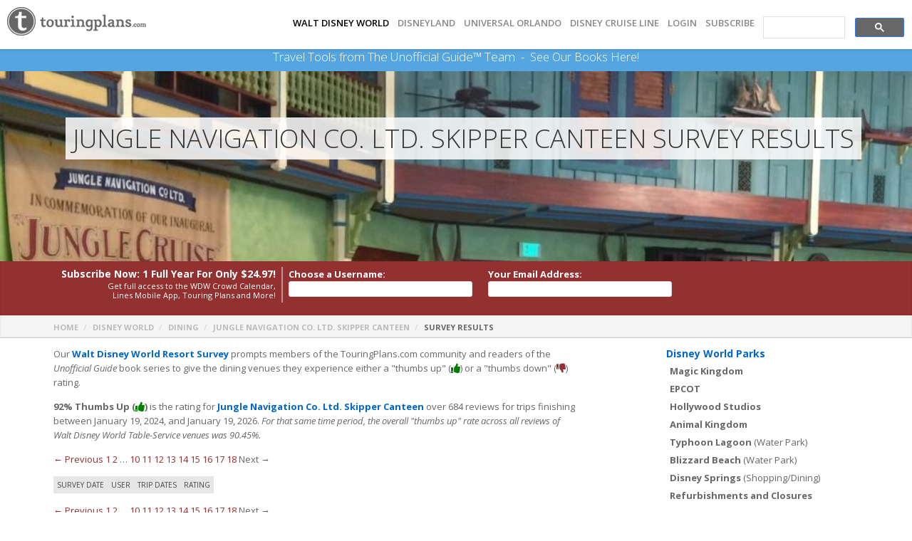

--- FILE ---
content_type: text/html; charset=utf-8
request_url: https://c.touringplans.com/magic-kingdom/dining/skipper-canteen/surveys?page=35
body_size: 9903
content:
  <!DOCTYPE html>
<html xmlns="http://www.w3.org/1999/xhtml" lang="en-US">
<head>

<meta name="csrf-param" content="authenticity_token" />
<meta name="csrf-token" content="gib2xevLMKdY2oHUV2TewpoeJzvLDiBbVw4GvfT11OvThToCumd6erHamFv5JTsYmWWlC6DkYUPLS7V44/KTOg==" />
<link rel="icon" type="image/png" href="//cdn0.touringplans.com/assets/icons/cropped-t_circle_red_512_margin_transparent-32x32-42ca0c72755c21cc0ea65ae0a2f10f924cf3194d48c8aa6bf7bd192673ca0a2a.png" />
<link rel="canonical" href="https://touringplans.com/magic-kingdom/dining/skipper-canteen/surveys" />

<meta http-equiv="Content-Type" content="text/html; charset=UTF-8" />
<meta id="viewport" name="viewport" content="width=device-width, initial-scale=1.0, maximum-scale=1.0" />
  <title>Jungle Navigation Co. Ltd. Skipper Canteen Survey Results</title>
<script>
//<![CDATA[
window.gon={};gon.hide_travel_links=false;
//]]>
</script>
  <link rel="stylesheet" media="screen" href="https://use.fontawesome.com/releases/v5.8.1/css/all.css" integrity="sha384-50oBUHEmvpQ+1lW4y57PTFmhCaXp0ML5d60M1M7uH2+nqUivzIebhndOJK28anvf" crossorigin="anonymous" />

<link rel="stylesheet" media="all" href="//cdn3.touringplans.com/assets/new_manifest-999e9342440bfaf1f9de9b439ccc5678329684cc129daff875d2cdd07f7bceaf.css" />
<script src="//cdn2.touringplans.com/assets/new_manifest-e63f2d51bfe32c4b35ce412d3c66d64a607ed6e44208753b2cfe2eee61963224.js"></script>
<script src="//cdn3.touringplans.com/assets/dinings-07855877ff8e4507add67e6fb4f5aa131ffd318c17eb84252c13f05af95f24b9.js"></script>

<link rel="stylesheet" media="screen" href="//cdn0.touringplans.com/assets/layout1-736bc1a625a87ae3e1760a947c11f0da0878e54454375f5d3d529245b2f7384d.css" />



  <!-- GOOGLE SHIM AND CSS ADDITIONS FOR IE8-->
  <!--[if lt IE 9]>
    <script src="//html5shim.googlecode.com/svn/trunk/html5.js"></script>
    <link rel="stylesheet" media="screen" href="//cdn3.touringplans.com/stylesheets/ie8.css" />
  <![endif]-->
  <!-- GOOGLE JSAPI FOR CHARTS & MORE-->
  <!-- GOOGLE SHIM AND CSS ADDITIONS FOR IE8-->
<link href="//fonts.googleapis.com/css?family=Open+Sans:400,400i,600,600i,700,700i,800,800i,300,300i" rel="stylesheet">




<!-- Google tag (gtag.js) -->
<script async src="https://www.googletagmanager.com/gtag/js?id=G-5WNKDF9R7S"></script>
<script>
  window.dataLayer = window.dataLayer || [];
  function gtag(){dataLayer.push(arguments);}
  gtag('js', new Date());

  gtag('config', 'G-5WNKDF9R7S');
</script>


    <!--  Hotjar Tracking Code for https://touringplans.com -->
    <script>
    (function(h,o,t,j,a,r){
        h.hj=h.hj||function(){(h.hj.q=h.hj.q||[]).push(arguments)};
        h._hjSettings={hjid:5279745,hjsv:6};
        a=o.getElementsByTagName('head')[0];
        r=o.createElement('script');r.async=1;
        r.src=t+h._hjSettings.hjid+j+h._hjSettings.hjsv;
        a.appendChild(r);
    })(window,document,'https://static.hotjar.com/c/hotjar-','.js?sv=');
    </script>
    <script>
      var userId = null;
      window.hj('identify', userId, {
          'subscriber': false,
          'subscriber_dcl': false,
          'subscriber_dlr': false,
          'subscriber_uor': false,
          'subscriber_wdw': false,
      });
    </script>



</head>

<body id="top" class="home-layout layout1">

  <div id="fb-root"></div>
  <script>(function(d, s, id) {
    var js, fjs = d.getElementsByTagName(s)[0];
    if (d.getElementById(id)) return;
    js = d.createElement(s); js.id = id;
    js.src = "//connect.facebook.net/en_US/all.js#xfbml=1&appId=241860792531024";
    fjs.parentNode.insertBefore(js, fjs);
  }(document, 'script', 'facebook-jssdk'));</script>


  <div id="wrapper">
    <div class="fullwidth">
      <!-- START HEADER -->

<div id="header-wrapper" class="sticky">

    <div class="header clear" style="width:100%;padding:10px;margin-top:0px;padding-top:0;padding-bottom:0;">
        <div id="logo">
            <a href="/"><img alt="Touring Plans Logo" src="//cdn1.touringplans.com/assets/tp_logo3-0fa5aa8bfc872281ac3268eea5686028fffec1d020920ce2e1a64bb1bbbcd237.png" /></a>
        </div><!--END LOGO-->
        <div id="primary-menu" style="float:none;">

            <ul class="menu">
                <li>
                    <a style="color:black;" href="/walt-disney-world">Walt Disney World</a>
                </li>
                <li><a style="" href="/disneyland-resort">DISNEYLAND</a>
</li>
                <li><a style="" href="/universal-orlando">UNIVERSAL ORLANDO</a>
</li>
                <li><a style="" href="/disney-cruise-line">DISNEY CRUISE LINE</a>
                </li>

                    <li><a href="/login">Login</a></li>
                    <li class="nobullet"><a class="" href="/join">Subscribe</a></li>
                <!-- ADD SEARCH -->
                <li id="fullsearch" class="menusearch">
                <style>
.gsc-search-button-v2 {background-color: #676767;}
.gsc-input {background: none !important;}
.gsc-control-cse {padding: 0px; background-color: none !important;}
.gs-image-box {margin-right: 0.5em;}
.gsc-adBlock {display:none;}
</style>
<script async src="https://cse.google.com/cse.js?cx=055268ee73ca34a70">
</script>
<div class="gcse-search"></div>

                </li>
                <!-- ADD SEARCH -->
            </ul><!--END UL-->

        </div><!--END PRIMARY MENU-->
    </div><!--END HEADER-->
</div><!--END HEADER-WRAPPER-->
<!-- END HEADER -->

      <div class="book-promo-bar ">
	Travel Tools from The Unofficial Guide&#8482; Team
	&nbsp;-&nbsp;
	<a href="/unofficial-guide">See Our Books Here!</a>
</div>

      <!-- HEADER PAGE GRAPHIC AND MAIN HEADER TEXT-->
      <div class="flexslider" id="index-slider">
          <ul class="slides">
              <li>
                  <a href="javascript:;"><img alt="Background Image" src="//cdn1.touringplans.com/static/mastheads/dinings/orl621.jpg" /></a>
                  <div class="flex-caption xtralight center">
                      <div class="pageheaderholder">
                          <h1><span class="uppercase">Jungle Navigation Co. Ltd. Skipper Canteen Survey Results</h1>
                      </div>
                  </div>
              </li>
          </ul>
      </div>
      <!-- HEADER PAGE GRAPHIC AND MAIN HEADER TEXT-->
    </div><!--END FULLWIDTH-->

    <div id="content-wrapper">
        <div class="content">
                <!-- NEW RED CALLOUT BAR FOR SUBSCRIPTIONS / RENEWALS-->
                <!-- NEW RED CALLOUT BAR FOR SUBSCRIPTIONS / RENEWALS-->
<div class="section alternate color slimmedmore shadow" id="stickysubscribe">
  <div class="holder">
    <div class="inlinecallout">
      <p class="inlinesubhdr">Subscribe Now: 1 Full Year <span class="hidedesktop">of WDW</span> For Only $24.97!</p>

      <p class="inlinesubdesc">Get full access to the WDW Crowd Calendar, Lines Mobile App, Touring Plans and More!</p>

            <div id="topsubscribeimagearea" class="othertopsubitems pictxtholder">
        <img alt="topsub_examplefamily" class="radius-20-top" src="//cdn1.touringplans.com/assets/topsub_examplefamily-edee7d02802e1cccb4196d4dcf9ccbc246f84ed3dccda9271266a61de864b16c.jpg" />
        <p class="picquote">"Our TouringPlans subscription was a lifesaver on our trip. One of the busiest days of the year, and we never waited longer than 20 minutes!"</p>
        <p class="picname">- Smith Family, KY</p>
      </div>

    </div>
    <div id="topsubscribeformholder">
            <form name="subscription" id="topsubscribeform" class="new_user" action="https://c.touringplans.com/walt-disney-world/join" accept-charset="UTF-8" method="post"><input name="utf8" type="hidden" value="&#x2713;" /><input type="hidden" name="authenticity_token" value="ognTyZPz+WKV/TuOfMPrz2FaJw2Fsc48S4jx7LpX4Izzqh8Owl+zv3z9IgHSgg4VYiGlPe5bjyTXzUIprVCnXQ==" />
        <input type="hidden" name="fresh_cart" id="fresh_cart" value="true" />
          <div class="inlinesubfieldhdr username">
            <p class="inlinesubfieldtitle"><label for="user_login">Choose a Username:</label></p>
            <input id="topsubfocusfield" class="inlinesubfield topsubfirst" autocomplete="username" type="text" name="user[login]" />
          </div>
          <div class="inlinesubfieldhdr email">
            <p class="inlinesubfieldtitle"><label for="user_email">Your Email Address:</label></p>
            <input class="inlinesubfield topsubfirst" autocomplete="email" type="text" name="user[email]" id="user_email" />
          </div>

          <div class="inlinesubfieldhdr width70 blue-subscribe" style="display: none">
            <p class="inlinesubfieldtitle width70">&nbsp;</p>
            <input type="button" class="inlinesubfield topsubfirst blue-subscribe" value="Subscribe">
          </div>

          <div style="clear:both;"><!-- --></div>
          <div id="topsubscribeformotherfields" class="othertopsubitems">
            <div class="inlinesubfieldhdr">
              <div class="inlinesubfieldhdr_split">
                <p class="inlinesubfieldtitle"> <label for="user_password">Password:</label></p>
                <input class="inlinesubfield" autocomplete="new-password" type="password" name="user[password]" id="user_password" />
              </div>
              <div class="inlinesubfieldhdr_split">
                <p class="inlinesubfieldtitle"><label for="user_password_confirmation">Confirm Password</label></p>
                <input class="inlinesubfield" autocomplete="new-password" type="password" name="user[password_confirmation]" id="user_password_confirmation" />
              </div>
            </div>
            <div class="inlinesubfieldhdr">
              <input value="one_year" type="hidden" name="user[subscription_length]" id="user_subscription_length" />
              <p class="inlinesubfieldtitle">Subscription Type:</p>
              <div class="inlinesubcontent"><div class="staticsubscription">1 Year WDW Subscription ($24.97)</div>
            </div>
          </div>


        <div style="clear:both;"><!-- --></div>

        <div class="addonpromo">
          <p class="inlinesubfieldtitle text-align-center">Visiting The Wizarding World of Harry Potter at Universal Orlando?</p>
          <div class="inlinesubcontent text-align-center">
            <input type="hidden" name="user[addon][4]" id="user_addon_4_0" value="0" />
            <input type="checkbox" name="user[addon][4]" id="user_addon_4_1" value="1" class="inlinesubcheck" />
            Add Universal Orlando to your subscription for only $11.97! &nbsp; <span class="promohighlighttxt">That's 14% off!</span>
          </div>
        </div>

        <div style="clear:both;"><!-- --></div>
        <div class="inlinesubfieldhdr">
          <p class="inlinesubfieldtitle">Payment Method:</p>
          <div class="inlinesubcontent">
            <input type="radio" name="payment_type" value="credit" class="inlinesubradio"
             checked  />
            <img alt="Pay With Your Credit Card" height="25" id="pay_by_cc" title="Pay With Your Credit Card" style="vertical-align:bottom;" src="//cdn3.touringplans.com/assets/join/cc-f32e37f3d2cf0d23e82ca7c0f64718b048d4b26897deced5215728dea6859ada.gif" />
          </div>
          <div class="inlinesubcontent">
            <input type="radio" name="payment_type" value="paypal" class="inlinesubradio"  />
            <img src="https://www.paypal.com/en_US/i/logo/PayPal_mark_50x34.gif" border="0" alt="Pay With Your PayPal Account" title="Pay With Your PayPal Account" height="25" style="vertical-align:bottom;">
          </div>
        </div>

        <div class="inlinesubfieldhdr bookpromolinks">
          <p class="inlinesubfieldtitle">Discounts:</p>
              <div class="inlinesubcontent" id="bookpromo"><i class="icon-question-sign"></i> <a href="#_">Own a current Unofficial Guide?</a></div>
        </div>

        <div style="clear:both;"><!-- --></div>

        <div class="inlinesubfieldhdr fullwidth">
            <div id="validate_book_wrap" style="display: none;">
              Validate your book to receive a discount!<br>
              <select name="book_id" id="book_id" class="inlinesubfield"><option value="">Select your book!</option>
<option value="65">The Unofficial Guide to Walt Disney World 2026</option></select>
              <input type="hidden" name="user[book_question_one_id]" id="user_book_question_one_id" />
              <input type="hidden" name="user[book_question_two_id]" id="user_book_question_two_id" />
                  <div 	id="book_question_one_65"
                        class="book_wrap"
                        question_id="655"
                        style="display: none;">
                    <strong>In Part 5 Accommodations, what is the number 1 reason listed under “The Benefits of Staying in the World?” (one word)</strong>
                  </div>
              <div id="book_answer_one" class="signup_field" style="display: none;">
                <input class="sub" type="text" name="user[book_answer_one]" id="user_book_answer_one" />
              </div>
                  <div 	id="book_question_two_65"
                        class="book_wrap"
                        question_id="657"
                        style="display: none;">
                    <strong>On the first page of Part 11, what are the first two words in the paragraph under “Overview?”</strong>
                  </div>
              <div id="book_answer_two" class="signup_field" style="display: none;">
                <input class="sub" type="text" name="user[book_answer_two]" id="user_book_answer_two" />
              </div>
              <p class="promohighlighttxt disclaimer">Only one discount per transaction;</p>
              <a href="#_" id="donthaveabook">I don't have a book</a>
            </div>
        </div>
        <div class="inlinesubfieldhdr">
        </div>
        <div class="inlinesubfieldhdr">
          <input type="submit" name="Submit" value="Subscribe" class="button medium blue" id="submittopsubscribe">
        </div>
        <div style="clear:both;"><!-- --></div>
        <div id="closetopsubscribe" style="cursor:pointer"">Click here to close the subscription form <i class="far fa-caret-square-up"></i></div>
        <!-- end user new record -->
        <!-- end form -->
      </div>
</form>
    </div>

    <div style="clear:both;"><!-- --></div>
  </div>
</div>

<script>
$(document).ready(function(){
	$( "#bookpromo" ).click(function() {
    $("#validate_book_wrap").slideToggle( "slow" );
    if ( $("#enter_discount").is(":visible") ) {
      $( "#donthaveadiscount" ).click();
    }

	});
	$( "#promocode" ).click(function() {
    $("#enter_discount").slideToggle( "slow" );
    if ( $("#validate_book_wrap").is(":visible") ) {
      $( "#donthaveabook" ).click();
    }
	});
  $( "#book_id" ).change(function() {
    jq_change_books(this);
  });

  $( "#donthaveabook" ).click(function() {
    // If they cancel, empty out the inputs
	  if ($('#user_book_question_one_id')){
      $('#user_book_question_one_id').val('');
      $('#user_book_answer_one').val('');
    }
    if ($('#user_book_question_two_id')){
      $('#user_book_question_two_id').val('');
      $('#user_book_answer_two').val('');
    }

    $("#book_id").val('');

    $("#validate_book_wrap").slideToggle( "fast" );
    $(".book_wrap").hide();
    $("#validate_book_wrap .signup_field").hide();
	});

	$( "#donthaveadiscount" ).click(function() {
	  $( "#user_discount_code" ).val("");
	  $("#enter_discount").slideToggle( "fast" );
	});

  function jq_change_books(select) {
  if (select) {
    var option = select.options[select.selectedIndex];
    var value = option.value;
    // get all the book_wraps
    var book_wraps = $('.book_wrap');
    // hide them all to start
    for (i = 0; i < book_wraps.length; i++) {
      book_wraps[i].style.display = 'none';
    }

    var question_one_id_field = $('#user_book_question_one_id');
    var question_two_id_field = $('#user_book_question_two_id');
    var book_answer_one = $('#book_answer_one');
    var book_answer_two = $('#book_answer_two');

    // if the user selects the 'no book' option
    if (value == '') {
      // nil out question hidden fields
      question_one_id_field.val('');
      question_two_id_field.val('');
      // hide book_answer text fields
      book_answer_one.hide();
      book_answer_two.hide();
    }
    // otherwise, they selected a book!
    else {
      // handle question one
      if (question_one = $('#book_question_one_' + value)) {
        // display the question one label
        question_one.show();
        // set the hidden question_one_id field
        if (question_id = question_one.attr("question_id")) {
          question_one_id_field.val( question_id );
        }
      }
      // handle question two
      if (question_two = $('#book_question_two_' + value)) {
        // display the question two label
        question_two.show();
        // set the hidden question_two_id field
        if (question_id = question_two.attr("question_id")) {
          question_two_id_field.val(question_id);
        }
      }
      // display book answer text fields
      book_answer_one.show();
      book_answer_two.show();
    }
  }
}



		$('.topsubfirst, input.blue-subscribe').focus(function() {
			  $( ".othertopsubitems" ).slideDown( 100, function() {
			    // Animation complete
                            $('input.blue-subscribe').css('display','none');
			  });
		});
    $('#basic_user_subscribe').click(function() {
			  $( ".othertopsubitems" ).slideDown( 100, function() {
			    // Animation complete.
			  });
		});
		$('#closetopsubscribe').click(function() {
			  $( ".othertopsubitems" ).slideToggle( 100, function() {
			    // Animation complete.
			  });
		});
		$('.pushregform').click(function() {
			  $( "#topsubfocusfield" ).focus();
		});
});

</script>


                <!-- NEW RED CALLOUT BAR FOR SUBSCRIPTIONS / RENEWALS-->

            <!-- BREADCRUMB & SEARCH BAR AREA .... SEARCH CURRENTLY REMOVED-->
            <div class="section alternate breadcrumb">
                <div class="holder">
                    <div class="post-date breadcrumb-holder">
                        <ul>
                            <li class="date"><a href="/">Home</a></li>
                                <li class="date middlecrumb"><a title="Walt Disney World Resort" href="/walt-disney-world">Disney World</a></li>
                                <li class="date middlecrumb"><a href="/walt-disney-world/dining">Dining</a></li>
                                <li class="date middlecrumb"><a href="/magic-kingdom/dining/skipper-canteen">Jungle Navigation Co. Ltd. Skipper Canteen</a></li>
                                <li class="comments">Survey Results</li>
                        </ul>
                    </div>
                </div>
            </div>
            <!-- BREADCRUMB & SEARCH BAR AREA .... SEARCH CURRENTLY REMOVED-->

            <!--START HOLDER OF MAIN PAGE CONTENT & SIDEBAR-->
            <div class="section slimtop">


                <!-- START COLUMN OF MAIN PAGE CONTENT -->
                <div id="inner-content" class=" ">


                
    <div id="center" class="column">
	<p>
	Our <a href="/walt-disney-world/survey">Walt Disney World Resort Survey</a> prompts members
	of the TouringPlans.com community and readers of the <i>Unofficial Guide</i> book series to give the dining venues they experience
	either a "thumbs up" (<span style="color: green;"><i class="fas fa-thumbs-up"></i></span>) or a "thumbs down" (<span class="red"><i class="fas fa-thumbs-down"></i></span>)
	rating.
	</p>


		<p>
			<strong>92%
			Thumbs Up (<span style="color: green;"><i class="fas fa-thumbs-up"></i></span>)</strong> is the rating for
			<a href="/magic-kingdom/dining/skipper-canteen">Jungle Navigation Co. Ltd. Skipper Canteen</a> over 684 reviews
			for trips finishing between January 19, 2024, and January 19, 2026.
			<em>For that same time period, the overall "thumbs up" rate across all reviews of Walt Disney World Table-Service venues
			was 90.45%.</em>
		</p>

		<p><div role="navigation" aria-label="Pagination" class="pagination"><a class="previous_page" rel="prev" href="/magic-kingdom/dining/skipper-canteen/surveys?page=34">&#8592; Previous</a> <a aria-label="Page 1" href="/magic-kingdom/dining/skipper-canteen/surveys?page=1">1</a> <a aria-label="Page 2" href="/magic-kingdom/dining/skipper-canteen/surveys?page=2">2</a> <span class="gap">&hellip;</span> <a aria-label="Page 10" href="/magic-kingdom/dining/skipper-canteen/surveys?page=10">10</a> <a aria-label="Page 11" href="/magic-kingdom/dining/skipper-canteen/surveys?page=11">11</a> <a aria-label="Page 12" href="/magic-kingdom/dining/skipper-canteen/surveys?page=12">12</a> <a aria-label="Page 13" href="/magic-kingdom/dining/skipper-canteen/surveys?page=13">13</a> <a aria-label="Page 14" href="/magic-kingdom/dining/skipper-canteen/surveys?page=14">14</a> <a aria-label="Page 15" href="/magic-kingdom/dining/skipper-canteen/surveys?page=15">15</a> <a aria-label="Page 16" href="/magic-kingdom/dining/skipper-canteen/surveys?page=16">16</a> <a aria-label="Page 17" href="/magic-kingdom/dining/skipper-canteen/surveys?page=17">17</a> <a aria-label="Page 18" href="/magic-kingdom/dining/skipper-canteen/surveys?page=18">18</a> <span class="next_page disabled">Next &#8594;</span></div></p>

		<table>
			<thead>
				<tr><th class="left">Survey Date</th><th class="left">User</th><th class="left">Trip Dates</th><th class="center">Rating</th></tr>
			</thead>

			<tbody>
		</tbody>
		</table>

		<p><div role="navigation" aria-label="Pagination" class="pagination"><a class="previous_page" rel="prev" href="/magic-kingdom/dining/skipper-canteen/surveys?page=34">&#8592; Previous</a> <a aria-label="Page 1" href="/magic-kingdom/dining/skipper-canteen/surveys?page=1">1</a> <a aria-label="Page 2" href="/magic-kingdom/dining/skipper-canteen/surveys?page=2">2</a> <span class="gap">&hellip;</span> <a aria-label="Page 10" href="/magic-kingdom/dining/skipper-canteen/surveys?page=10">10</a> <a aria-label="Page 11" href="/magic-kingdom/dining/skipper-canteen/surveys?page=11">11</a> <a aria-label="Page 12" href="/magic-kingdom/dining/skipper-canteen/surveys?page=12">12</a> <a aria-label="Page 13" href="/magic-kingdom/dining/skipper-canteen/surveys?page=13">13</a> <a aria-label="Page 14" href="/magic-kingdom/dining/skipper-canteen/surveys?page=14">14</a> <a aria-label="Page 15" href="/magic-kingdom/dining/skipper-canteen/surveys?page=15">15</a> <a aria-label="Page 16" href="/magic-kingdom/dining/skipper-canteen/surveys?page=16">16</a> <a aria-label="Page 17" href="/magic-kingdom/dining/skipper-canteen/surveys?page=17">17</a> <a aria-label="Page 18" href="/magic-kingdom/dining/skipper-canteen/surveys?page=18">18</a> <span class="next_page disabled">Next &#8594;</span></div></p>
		<p>
		<em>
		Note that the "thumbs up ratings" are recalculated several times each week.
		Reviews do NOT appear here immediately after submission.
		</em>
		</p>


</div>

<div id="left" class="column">
	<div id="nav">
	<ul>
		<li><a href="/walt-disney-world/dining">Dining Home</a></li>
			<li><a href="/magic-kingdom/dining">Magic Kingdom</a></li>
			<li><a href="/epcot/dining">EPCOT</a></li>
			<li><a href="/hollywood-studios/dining">Hollywood Studios</a></li>
			<li><a href="/animal-kingdom/dining">Animal Kingdom</a></li>
			<li><a href="/typhoon-lagoon/dining">Typhoon Lagoon</a></li>
			<li><a href="/blizzard-beach/dining">Blizzard Beach</a></li>
			<li><a href="/disney-springs/dining">Disney Springs</a></li>
		<li><a href="/walt-disney-world/resort-dining">Resort Dining</a></li>

		<li><a href="/walt-disney-world/dining/menus">All Menus</a></li>
			<li><a href="/walt-disney-world/disney-dining-plan">Disney Dining Plan</a></li>
			<li><a href="/walt-disney-world/advance-dining-reservations">Advance Reservations</a></li>
		<li><a href="/walt-disney-world/tipping-at-walt-disney-world">Tipping (Gratuities)</a></li>
			<li><a href="/walt-disney-world/reservation-finder">Reservation Finder</a></li>
	</ul>
</div>


</div><!-- /left -->


                </div><!-- END COLUMN OF MAIN PAGE CONTENT -->

                  <!--START SIDEBAR ITEMS THAT SHOW UP **BELOW** MAIN CONTENT ON MOBILE-->
                    <div id="sidebar">
                  
                  <div class="widget sidebar">
    <table class="clearhover">
        <tbody>
            <tr>
                <td>
                            <p><a href="/walt-disney-world/parks">Disney World Parks</a></p>
                            <ul>
                                    <li><a title="Magic Kingdom" href="/magic-kingdom">Magic Kingdom</a>
                                    </li>
                                    <li><a title="EPCOT" href="/epcot">EPCOT</a>
                                    </li>
                                    <li><a title="Disney&#39;s Hollywood Studios" href="/hollywood-studios">Hollywood Studios</a>
                                    </li>
                                    <li><a title="Disney&#39;s Animal Kingdom" href="/animal-kingdom">Animal Kingdom</a>
                                    </li>
                                    <li><a title="Disney&#39;s Typhoon Lagoon" href="/typhoon-lagoon">Typhoon Lagoon</a> (Water Park)
                                    </li>
                                    <li><a title="Disney&#39;s Blizzard Beach" href="/blizzard-beach">Blizzard Beach</a> (Water Park)
                                    </li>
                                    <li><a title="Disney Springs" href="/disney-springs">Disney Springs</a> (Shopping/Dining)
                                    </li>
                                <li><a href="/walt-disney-world/closures">Refurbishments and Closures</a></li>
                            </ul>
                            <br>

                            <p><a href="/walt-disney-world/tools">Disney World Tools</a></p>
                            <ul>
                                    <li><a href="/walt-disney-world/crowd-calendar">Crowd Calendar</a></li>
                                    <li><a href="/walt-disney-world/touring-plans">Touring Plans</a>
                                            <br><a href="/walt-disney-world/touring-plans/personalized">Personalized Touring Plans</a>
                                    </li>
                                    <li><a href="/disney-world-app">Lines Wait Times App</a></li>
                                    <li><a href="/walt-disney-world/ticket-calculator-disney-world-ticket-discounts">Ticket Calculator</a></li>
                                  <li><a href="/walt-disney-world/lightning-lane">Lightning Lane Multi Pass Overview</a></li>
                                    <li><a href="/walt-disney-world/park-reservations">Park Reservations</a></li>
                            </ul>
                            <br>

                            <p><a href="/walt-disney-world/hotels">Disney World Hotels</a></p>

                              <br>


                            <p><a href="/walt-disney-world/dining">Disney World Dining</a></p>
                            <ul>
                                <li><a href="/walt-disney-world/dining/ratings">Dining Ratings</a></li>

                                    <li>In-Park Dining:<br>
                                            &nbsp;<a href="/magic-kingdom/dining">MK</a>
                                            &nbsp;<a href="/epcot/dining">EP</a>
                                            &nbsp;<a href="/hollywood-studios/dining">HS</a>
                                            &nbsp;<a href="/animal-kingdom/dining">AK</a>
                                            &nbsp;<a href="/typhoon-lagoon/dining">TL</a>
                                            &nbsp;<a href="/blizzard-beach/dining">BB</a>
                                            &nbsp;<a href="/disney-springs/dining">DS</a>
                                    </li>
                                    <li><a href="/disney-springs/dining">Disney Springs Dining</a></li>
                                    <li><a href="/walt-disney-world/resort-dining">Resort Hotel Dining</a></li>
                                    <li><a href="/walt-disney-world/disney-dining-plan">Disney Dining Plan</a></li>
                                    <li><a href="/walt-disney-world/tipping-at-walt-disney-world">Tipping (Gratuities)</a></li>
                            </ul>
                            <br>

                            <p><a href="/walt-disney-world/events">Disney World Events</a></p>
                            <ul>
                                    <li><a href="/walt-disney-world/events/disney-after-hours-epcot">Disney After Hours - EPCOT</a></li>
                                    <li><a href="/walt-disney-world/events/after-hours-hollywood-studios">Disney After Hours - Hollywood Studios</a></li>
                                    <li><a href="/walt-disney-world/events/disney-after-hours">Disney After Hours - Magic Kingdom</a></li>
                                    <li><a href="/walt-disney-world/events/h2o-glow-nights">Disney H2O Glow After Hours at Disney’s Typhoon Lagoon</a></li>
                                    <li><a href="/walt-disney-world/events/jollywood-nights">Disney Jollywood Nights</a></li>
                                    <li><a href="/walt-disney-world/events/epcot-international-festival-arts">EPCOT International Festival of the Arts</a></li>
                                    <li><a href="/walt-disney-world/events/epcot-international-festival-holidays">EPCOT International Festival of the Holidays</a></li>
                                    <li><a href="/walt-disney-world/events/epcot-international-flower-garden-festival">EPCOT International Flower &amp; Garden Festival</a></li>
                                    <li><a href="/walt-disney-world/events/epcot-international-food-wine-festival">EPCOT International Food &amp; Wine Festival</a></li>
                                    <li><a href="/walt-disney-world/events/mickeys-not-so-scary-halloween-party">Mickey&#39;s Not-So-Scary Halloween Party</a></li>
                                    <li><a href="/walt-disney-world/events/mickeys-very-merry-christmas-party">Mickey&#39;s Very Merry Christmas Party</a></li>
                            </ul>
                            <br>

                            <p><a href="/walt-disney-world/survey">Disney World Survey</a></p>
                            <br>

                            <p><a href="/walt-disney-world/touring">Disney World Touring</a></p>
<ul>
    <li><a href="/walt-disney-world/touring-basics">Basics</a></li>
    <li><a href="/walt-disney-world/capacity-closures">Capacity Closures</a></li>
    <li><a href="/walt-disney-world/disney-character-meet-and-greet-tips">Character Greetings</a></li>
    <li><a href="/walt-disney-world/early-theme-park-entry">Early Theme Park Entry</a></li>
    <li><a href="/walt-disney-world/extended-evening-theme-park-hours">Extended Evening Theme Park Hours</a></li>
    <li><a href="/walt-disney-world/lightning-lane">Lightning Lane Multi Pass</a></li>
    <li><a href="/walt-disney-world/rope-drop">Rope Drop (Park Opening)</a></li>
</ul>
<br>
<p><a href="/walt-disney-world/trip-planning">Disney World Trip Planning</a></p>
<ul>
    <li><a href="/walt-disney-world/disneys-magical-express">Magical Express</a></li>
</ul>


                        <br><br><br>
                </td>
            </tr>
        </tbody>
    </table>
</div><!--END WIDGET-->

                  </div><!--END SIDEBAR ITEMS THAT SHOW UP ***BELOW*** MAIN CONTENT ON MOBILE-->

            </div><!-- END HOLDER OF MAIN PAGE CONTENT & SIDEBAR-->

        </div><!-- END CONTENT -->
    </div><!-- END CONTENT-WRAPPER -->

  </div><!-- END WRAPPER -->


<!-- START FOOTER -->

<div id="footer">
    <div class="section">
    <div class="one-third">
        <h3>TouringPlans Blog</h3>
        <ul>
                <li>
                    <a href="https://touringplans.com/blog/review-fictional-victuals-at-festival-of-the-arts">Review: Fictional Victuals at Festival of the Arts</a>
                    <span class="date">Jan 18</span>
                </li>
                <li>
                    <a href="https://touringplans.com/blog/review-goshiki-at-festival-of-the-arts">Review: Goshiki at Festival of the Arts</a>
                    <span class="date">Jan 18</span>
                </li>
                <li>
                    <a href="https://touringplans.com/blog/mobile-order-discount-reminder">Mobile Order Discount Reminder!</a>
                    <span class="date">Jan 17</span>
                </li>
        </ul><!--END UL-->
    </div><!--END ONE-THIRD-->
    <div class="one-third">
        <h3>TouringPlans on Twitter</h3>
        <a class="twitter-timeline" data-width="300" data-height="500" href="https://twitter.com/TouringPlans?ref_src=twsrc%5Etfw">Tweets by TouringPlans</a> <script async src="https://platform.twitter.com/widgets.js" charset="utf-8"></script>
    </div><!--END ONE-THIRD-->
    <div class="one-third last">
        <h3>TouringPlans on Facebook</h3>
        <div id="fbholder">
            <div class="fb-like-box" data-href="https://www.facebook.com/TouringPlans" data-colorscheme="light" data-show-faces="true" data-header="false" data-stream="false" data-show-border="false"></div>
        </div>
    </div><!--END ONE-THIRD LAST-->
</div><!--END SECTION-->









  <div class="section alternate">

    <div class="holder">

      <div class="one text-align-center color">
        <p>
	<a href="https://touringplans.com/blog/" rel="nofollow" target="_blank"><img alt="Blog" border="0" src="//cdn0.touringplans.com/assets/tp_blogfooter-5805e1f0547ae1cf0d541c9fa34547150d7c61089a811fc694b9dd9ab5bbfcff.gif" width="100" height="27" /></a>
	<a href="https://twitter.com/TouringPlans" rel="nofollow" target="_blank"><img alt="Twitter" border="0" style="padding-bottom: 6px" src="//cdn2.touringplans.com/assets/twitter-503d06283b8330e1b18bbca372a472d324967450db983baf626e7d123d0a6253.gif" width="100" height="19" /></a>
	<a href="https://facebook.com/TouringPlans" rel="nofollow" target="_blank"><img alt="Facebook" border="0" style="padding-bottom: 6px" src="//cdn0.touringplans.com/assets/facebook-28435cc48f423c0d595b06fff167458c79838a3dab2da7b9ced792eef1bdda4e.gif" width="100" height="19" /></a>
	<a href="https://youtube.com/touringplans" rel="nofollow" target="_blank"><img alt="TouringPlans YouTube Channel" border="0" src="//cdn1.touringplans.com/assets/youtube-color-d723fbc7f29d044fa50f24d608ca1f9c7cfb4fc7e623e4502a2e27919bf7329c.gif" width="64" height="27" /></a>
	<a href="https://instagram.com/touringplans" rel="nofollow" target="_blank"><img alt="TouringPlans Instagram" border="0" src="//cdn3.touringplans.com/assets/instagram-logo-29-a1fb2be00c3f60811ed5fb95ab3a2cb06e068fecd0a351109630b15e883e37bd.png" width="50" height="29" /></a>
</p>
	<p><a href="https://touringplans.com/blog">Blog</a> | <a href="/help">Help</a> | <a href="/agreements/general/terms_of_use/current">Terms of Use &amp; Privacy Policy</a> | <a href="/team">Team</a> | <a href="/travel-professionals">Travel Professionals</a> | <a href="/contribute">Jobs</a> | <a href="/contact-us">Contact Us</a>
	</p>
</p>

        <p class="copyright">Copyright &copy;2026 TouringPlans.com. All rights reserved.</p>
        <p>&nbsp;</p>
        <p>&nbsp;</p>
      </div><!--END ONE-->

    </div><!--END HOLDER-->

  </div><!--END SECTION-->




</div><!--END FOOTER-->

<!-- END FOOTER -->



<!-- ALL NEW BACK TOP SECTION -->
<!-- ALL NEW BACK TOP SECTION -->
<!-- ALL NEW BACK TOP SECTION -->
<!-- ALL NEW BACK TOP SECTION -->
<div id="back-top">
<div id="back-top-holders">

<div class="social-tagline"><span class="hidemobile">Find This Content Helpful? </span>Share It<span class="hidemobile"> With Your Friends</span>!</div>
<div id="twitterholder">
<a href="https://twitter.com/share?ref_src=twsrc%5Etfw" class="twitter-share-button" data-show-count="false">Tweet</a><script async src="https://platform.twitter.com/widgets.js" charset="utf-8"></script>
</div>
<div id="facebookholder">
<div class="fb-share-button" data-type="button"></div>
</div>
</div>
<a href="#" id="back-top-arrow">Top</a>
</div>

<!-- END NEW BACK TOP SECTION -->
<!-- END NEW BACK TOP SECTION -->
<!-- END NEW BACK TOP SECTION -->
<!-- END NEW BACK TOP SECTION -->


<!-- Google Code for Remarketing Tag -->
<!--------------------------------------------------
Remarketing tags may not be associated with personally identifiable information or placed on pages related to sensitive categories. See more information and instructions on how to setup the tag on: http://google.com/ads/remarketingsetup
--------------------------------------------------->
<script type="text/javascript">
/* <![CDATA[ */
var google_conversion_id = 880380104;
var google_custom_params = window.google_tag_params;
var google_remarketing_only = true;
/* ]]> */
</script>
<script type="text/javascript" src="//www.googleadservices.com/pagead/conversion.js">
</script>
<noscript>
<div style="display:inline;">
<img height="1" width="1" style="border-style:none;" alt="" src="//googleads.g.doubleclick.net/pagead/viewthroughconversion/880380104/?value=0&amp;guid=ON&amp;script=0"/>
</div>
</noscript>


</body>
</html>

